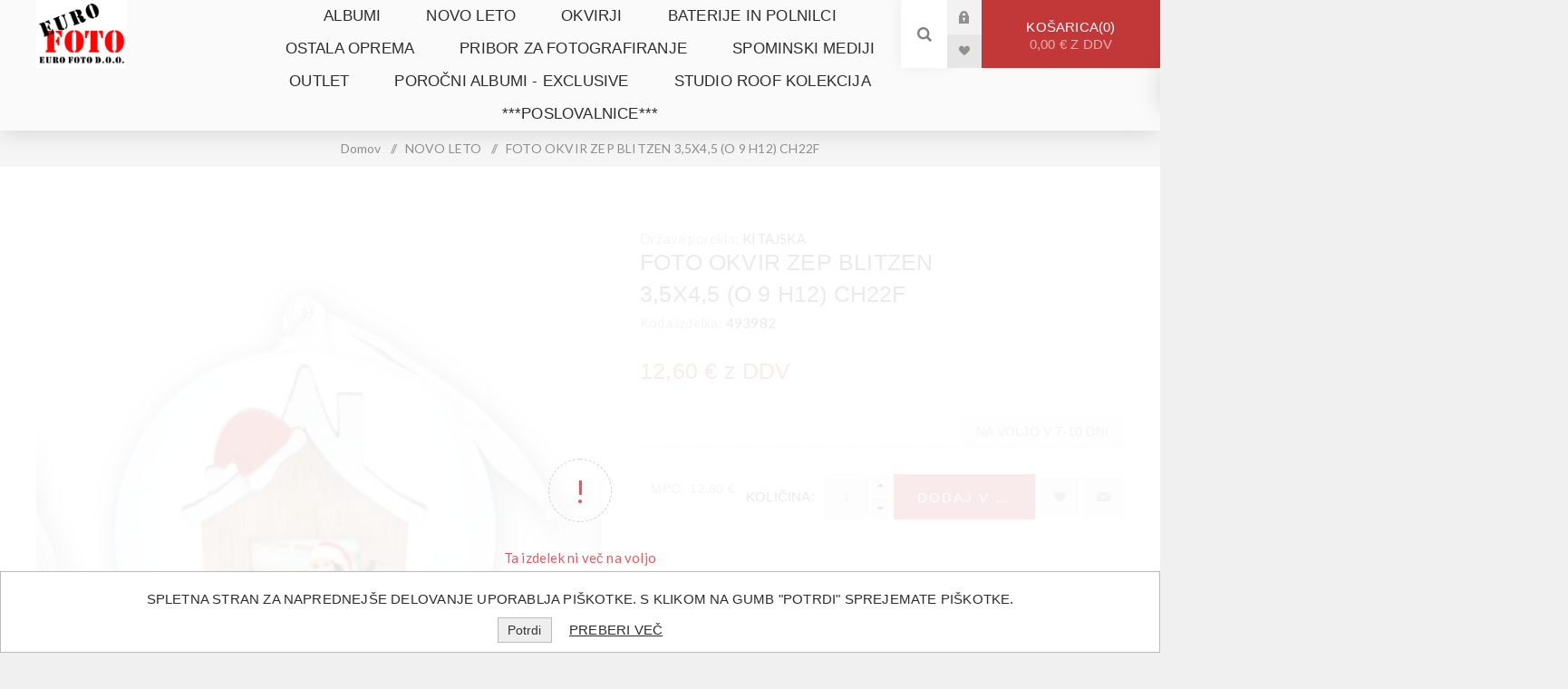

--- FILE ---
content_type: text/html; charset=utf-8
request_url: https://www.eurofoto.si/foto-okvir-zep-blitzen-35x45-o-9-h12-ch22f
body_size: 24172
content:
<!DOCTYPE html><html lang="sl" dir="ltr" class="html-product-details-page"><head><title>EURO FOTO - spletna trgovina|FOTO OKVIR ZEP BLITZEN 3,5X4,5 (O 9 H12) CH22F</title><meta charset="UTF-8"><meta name="description" content="Euro Foto"><meta name="keywords" content=""><meta name="generator" content="nopCommerce"><meta name="viewport" content="width=device-width, initial-scale=1.0, minimum-scale=1.0, maximum-scale=2.0"><link rel="preload" as="font" href="/Themes/Venture/Content/fonts/venture-font.woff" crossorigin><link href="https://fonts.googleapis.com/css?family=Fjalla+One&amp;subset=latin-ext&amp;display=swap" rel="stylesheet"><link href="https://fonts.googleapis.com/css?family=Lato&amp;subset=latin-ext&amp;display=swap" rel="stylesheet"><meta property="og:type" content="product"><meta property="og:title" content="FOTO OKVIR ZEP BLITZEN 3,5X4,5 (O 9 H12) CH22F"><meta property="og:description" content=""><meta property="og:image" content="https://www.eurofoto.si/images/thumbs/0007528_foto-okvir-zep-blitzen-35x45-o-9-h12-ch22f_625.jpeg"><meta property="og:image:url" content="https://www.eurofoto.si/images/thumbs/0007528_foto-okvir-zep-blitzen-35x45-o-9-h12-ch22f_625.jpeg"><meta property="og:url" content="https://www.eurofoto.si/foto-okvir-zep-blitzen-35x45-o-9-h12-ch22f"><meta property="og:site_name" content="Euro foto"><meta property="twitter:card" content="summary"><meta property="twitter:site" content="Euro foto"><meta property="twitter:title" content="FOTO OKVIR ZEP BLITZEN 3,5X4,5 (O 9 H12) CH22F"><meta property="twitter:description" content=""><meta property="twitter:image" content="https://www.eurofoto.si/images/thumbs/0007528_foto-okvir-zep-blitzen-35x45-o-9-h12-ch22f_625.jpeg"><meta property="twitter:url" content="https://www.eurofoto.si/foto-okvir-zep-blitzen-35x45-o-9-h12-ch22f"><link rel="preconnect" href="https://fonts.gstatic.com"><link rel="stylesheet" href="/css/uo_gun_6ru3fsjib2jhnrq.styles.css?v=61jc-DUDhfyBEvLQwxF9XsTay_o"><link rel="stylesheet" href="https://fonts.googleapis.com/css2?family=Roboto:wght@500&amp;display=swap"><link rel="canonical" href="https://www.eurofoto.si/foto-okvir-zep-blitzen-35x45-o-9-h12-ch22f"><link rel="apple-touch-icon" sizes="180x180" href="/icons/icons_0/apple-touch-icon.png"><link rel="icon" type="image/png" sizes="32x32" href="/icons/icons_0/favicon-32x32.png"><link rel="icon" type="image/png" sizes="192x192" href="/icons/icons_0/android-chrome-192x192.png"><link rel="icon" type="image/png" sizes="16x16" href="/icons/icons_0/favicon-16x16.png"><link rel="manifest" href="/icons/icons_0/site.webmanifest"><link rel="mask-icon" href="/icons/icons_0/safari-pinned-tab.svg" color="#5bbad5"><link rel="shortcut icon" href="/icons/icons_0/favicon.ico"><meta name="msapplication-TileColor" content="#2d89ef"><meta name="msapplication-TileImage" content="/icons/icons_0/mstile-144x144.png"><meta name="msapplication-config" content="/icons/icons_0/browserconfig.xml"><meta name="theme-color" content="#ffffff"><body class="product-details-page-body light-theme"><input name="__RequestVerificationToken" type="hidden" value="CfDJ8Iw81br4ltlKodS9pV-TWldsL-RH_wwDELcZQ3xG2tH2ZVw5dOovySA9Yu0xsBrXgfKo6e3_9OO5MJeK-YrGZKaunnJYbmZ3yMg0MrdeFwh4RdrLTZ6ryCX54rPP6i60v4oNMaw8BbOcuSyz11VSUqk"><div class="page-loader"><div class="loader"></div></div><div class="ajax-loading-block-window" style="display:none"></div><div id="dialog-notifications-success" role="status" aria-live="polite" aria-atomic="true" title="Obvestilo" style="display:none"></div><div id="dialog-notifications-error" role="alert" aria-live="assertive" aria-atomic="true" title="Napaka" style="display:none"></div><div id="dialog-notifications-warning" role="alert" aria-live="assertive" aria-atomic="true" title="Opozorilo" style="display:none"></div><div id="bar-notification" class="bar-notification-container" role="status" aria-live="polite" aria-atomic="true" data-close="Zapri"></div><div class="master-wrapper-page"><div class="header"><div class="header-upper"><div class="header-selectors-wrapper"></div></div><div class="header-lower"><div class="header-left"><div class="header-logo"><a href="/" class="logo"> <img alt="Euro foto" src="https://www.eurofoto.si/images/thumbs/0008263_0005343_eurofoto_logo_cmyk_300dpi-png.png"></a></div></div><div class="header-center"><div class="header-menu light-layout"><div class="close-menu"><div class="mobile-logo"><a href="/" class="logo"> <img alt="Euro foto" src="https://www.eurofoto.si/images/thumbs/0008263_0005343_eurofoto_logo_cmyk_300dpi-png.png"></a></div><span>Close</span></div><input type="hidden" value="false" id="isRtlEnabled"><ul class="top-menu"><li><a class="with-subcategories" href="/albumi">Albumi</a><div class="plus-button"></div><div class="sublist-wrap"><ul class="sublist"><li class="back-button"><span>Back</span><li><a href="/klasicni">Klasi&#x10D;ni</a><li><a href="/slip-in">Slip-in</a><li><a href="/samolepilni">Samolepilni</a><li><a href="/albumi-do-100-slik-10x15-in-11x15">Albumi do 100 slik 10x15 in 11x15</a><li><a href="/albumi-za-300-slik-10x15-in-11x15">Albumi za 300 slik 10x15 in 11x15</a><li><a href="/albumi-za-100-slik-10x15-in-11x15">Albumi za 100 slik 10x15 in 11x15</a><li><a href="/albumi-za-200-slik-10x15-in-11x15">Albumi za 200 slik 10x15 in 11x15</a><li><a href="/albumi-za-400-slik-10x15-in-11x15">Albumi za 400 slik 10x15 in 11x15</a><li><a href="/albumi-za-format-13x18-in-13x19">Albumi za format 13x18 in 13x19</a><li><a href="/ostale-kapacitete-in-formati">Ostale kapacitete in formati</a><li><a href="/porocni-in-ostali-svecani">Poro&#x10D;ni in ostali sve&#x10D;ani</a><li><a href="/albumi-za-krst-obhajilo-in-birmo">Albumi za krst, obhajilo in birmo</a><li><a href="/trendovski">Trendovski</a><li><a href="/otroski-2">Otro&#x161;ki</a></ul></div><li><a href="/novo-leto">NOVO LETO</a><li><a class="with-subcategories" href="/okvirji">Okvirji</a><div class="plus-button"></div><div class="sublist-wrap"><ul class="sublist"><li class="back-button"><span>Back</span><li><a href="/dimenzija-40x50">Dimenzija 40x50</a><li><a href="/dimenzija-30x45">Dimenzija 30x45</a><li><a href="/dimenzija-30x40">Dimenzija 30x40</a><li><a href="/leseni">Leseni</a><li><a href="/kovinski">Kovinski</a><li><a href="/plasticni">Plasti&#x10D;ni</a><li><a href="/stekleni">Stekleni</a><li><a href="/ostali-materiali">Ostali materiali</a><li><a href="/clipi">Clipi</a><li><a href="/dimenzija-10x15">Dimenzija 10x15</a><li><a href="/dimenzija-13x18">Dimenzija 13x18</a><li><a href="/dimenzija-15x20">Dimenzija 15x20</a><li><a href="/dimenzija-18x24">Dimenzija 18x24</a><li><a href="/dimenzija-20x25">Dimenzija 20x25</a><li><a href="/dimenzija-20x30">Dimenzija 20x30</a><li><a href="/dimenzija-21x297-a4">Dimenzija 21x29,7 (A4)</a><li><a href="/dimenzija-24x30">Dimenzija 24x30</a><li><a href="/dimenzija-40x60">Dimenzija 40x60</a><li><a href="/dimenzija-50x60">Dimenzija 50x60</a><li><a href="/dimenzija-50x70">Dimenzija 50x70</a><li><a href="/dimenzija-60x80">Dimenzija 60x80</a><li><a href="/dimenzija-70x100">Dimenzija 70x100</a><li><a href="/ostale-dimenzije">Ostale dimenzije</a><li><a href="/multi-okvirji">Multi okvirji</a><li><a href="/dekor">Dekor</a></ul></div><li><a class="with-subcategories" href="/baterije-in-polnilci">Baterije in polnilci</a><div class="plus-button"></div><div class="sublist-wrap"><ul class="sublist"><li class="back-button"><span>Back</span><li><a href="/baterije">Baterije</a><li><a href="/polnilci">Polnilci</a><li><a href="/gumbaste-baterije">Gumbne baterije</a><li><a href="/polnilne-baterije">Polnilne baterije</a></ul></div><li><a class="with-subcategories" href="/ostala-oprema">Ostala oprema</a><div class="plus-button"></div><div class="sublist-wrap"><ul class="sublist"><li class="back-button"><span>Back</span><li><a href="/stojala">Stojala</a><li><a href="/svetilke">Svetilke</a><li><a href="/vremenske-postaje">Vremenske postaje</a><li><a href="/unicevalniki-rezalniki-dokumentov">Uni&#x10D;evalniki-rezalniki dokumentov</a><li><a href="/termometri">termometri</a><li><a href="/ure">URE</a><li><a href="/povecevalna-stekla-lupe">POVE&#x10C;EVALNA STEKLA - LUPE</a></ul></div><li><a class="with-subcategories" href="/pribor-za-fotografiranje">Pribor za fotografiranje</a><div class="plus-button"></div><div class="sublist-wrap"><ul class="sublist"><li class="back-button"><span>Back</span><li><a href="/filmi">Filmi</a><li><a href="/kodak-instant">KODAK INSTANT</a></ul></div><li><a class="with-subcategories" href="/spominski-mediji">Spominski mediji</a><div class="plus-button"></div><div class="sublist-wrap"><ul class="sublist"><li class="back-button"><span>Back</span><li><a href="/citalci">&#x10C;italci</a><li><a href="/spominske-kartice-micro-sd">Micro SD/SDHC</a><li><a href="/spominske-kartice-sd">SD-SDHC</a><li><a href="/usb-kljuci">USB klju&#x10D;ki</a></ul></div><li><a href="/outlet">OUTLET</a><li><a href="/porocni-albumi">poro&#x10D;ni albumi - EXCLUSIVE</a><li><a href="/studio-roof-kolekcija">Studio ROOF kolekcija</a><li><a class="with-subcategories" href="/poslovalnice">***Poslovalnice***</a><div class="plus-button"></div><div class="sublist-wrap"><ul class="sublist"><li class="back-button"><span>Back</span><li><a href="/medvode-foto-bobnar">*Medvode - Foto Bobnar</a><li><a href="/kamnik-foto-bobnar">*Kamnik - Foto Bobnar</a><li><a href="/idrija-foto-bobnar">*Idrija - FOTO BOBNAR</a><li><a href="/ljubljana-foto-tivoli">*LJUBLJANA - FOTO TIVOLI</a><li><a href="/storitve-cenik">STORITVE - CENIK</a></ul></div></ul><div class="mobile-menu-items"><div class="header-links"><div class="header-links-box"><div class="header-links-box-top not-authenticated"><div class="header-link-wrapper login"><a href="/login?returnUrl=%2Ffoto-okvir-zep-blitzen-35x45-o-9-h12-ch22f" title="Prijava" class="ico-login">Prijava</a></div><div class="header-link-wrapper register"><a href="/register?returnUrl=%2Ffoto-okvir-zep-blitzen-35x45-o-9-h12-ch22f" title="Registracija" class="ico-register">Registracija</a></div></div><div class="header-links-box-bottom"><div class="header-link-wrapper"><a href="/wishlist" title="Seznam želja" class="ico-wishlist"> <span class="wishlist-label">Seznam želja</span> <span class="wishlist-qty">(0)</span> </a></div></div></div></div></div></div></div><div class="header-right"><div class="search-box store-search-box"><form method="get" id="small-search-box-form" action="/search"><input type="search" class="search-box-text" id="small-searchterms" autocomplete="off" name="q" placeholder="Išči po trgovini" aria-label="Išči po trgovini"> <input type="hidden" class="instantSearchResourceElement" data-highlightfirstfoundelement="false" data-minkeywordlength="3" data-defaultproductsortoption="10" data-instantsearchurl="/instantSearchFor" data-searchpageurl="/search" data-searchinproductdescriptions="true" data-numberofvisibleproducts="12" data-noresultsresourcetext=" No data found."> <button type="submit" class="button-1 search-box-button">Išči</button></form><div class="search-opener">Išči</div></div><div class="header-links"><div class="header-links-box"><div class="header-links-box-top not-authenticated"><div class="header-link-wrapper login"><a href="/login?returnUrl=%2Ffoto-okvir-zep-blitzen-35x45-o-9-h12-ch22f" title="Prijava" class="ico-login">Prijava</a></div><div class="header-link-wrapper register"><a href="/register?returnUrl=%2Ffoto-okvir-zep-blitzen-35x45-o-9-h12-ch22f" title="Registracija" class="ico-register">Registracija</a></div></div><div class="header-links-box-bottom"><div class="header-link-wrapper"><a href="/wishlist" title="Seznam želja" class="ico-wishlist"> <span class="wishlist-label">Seznam želja</span> <span class="wishlist-qty">(0)</span> </a></div></div></div></div><div class="cart-wrapper" id="flyout-cart" data-removeitemfromcarturl="/VentureTheme/RemoveItemFromCart" data-flyoutcarturl="/VentureTheme/FlyoutShoppingCart"><div id="topcartlink"><a href="/cart" class="ico-cart"> Košarica<span id="CartQuantityBox" class="cart-qty"><span class="cart-qty-number">0</span></span> <span class="cart-total">0,00 &#x20AC; z DDV</span> </a></div><div class="flyout-cart"><div class="mini-shopping-cart"><div class="count">Vaša košarica je prazna</div></div></div></div></div></div></div><div class="overlayOffCanvas"></div><div class="responsive-nav-wrapper-parent"><div class="responsive-nav-wrapper"><div class="menu-title"><span>Menu</span></div><div class="mobile-logo"><a href="/" class="logo"> <img alt="Euro foto" src="https://www.eurofoto.si/images/thumbs/0008263_0005343_eurofoto_logo_cmyk_300dpi-png.png"></a></div><div class="search-wrap"><span>Išči</span></div><div class="shopping-cart-link"><a href="/cart">Košarica</a></div></div></div><div class="master-wrapper-content" id="main" role="main"><div class="breadcrumb"><ul><li><span> <a href="/"> <span>Domov</span> </a> </span> <span class="delimiter">/</span><li><a href="/novo-leto"> <span>NOVO LETO</span> </a> <span class="delimiter">/</span><li><strong class="current-item">FOTO OKVIR ZEP BLITZEN 3,5X4,5 (O 9 H12) CH22F</strong> <span id="/foto-okvir-zep-blitzen-35x45-o-9-h12-ch22f"></span></ul></div><div class="master-column-wrapper"><div class="center-1"><div class="page product-details-page"><div class="page-body"><form method="post" id="product-details-form"><div data-productid="10131"><div class="product-essential-wrapper"><div class="product-essential"><div class="gallery"><div class="picture-gallery"><div class="picture"><img alt="Slika FOTO OKVIR ZEP BLITZEN 3,5X4,5 (O 9 H12) CH22F" src="https://www.eurofoto.si/images/thumbs/0007528_foto-okvir-zep-blitzen-35x45-o-9-h12-ch22f_625.jpeg" title="Slika FOTO OKVIR ZEP BLITZEN 3,5X4,5 (O 9 H12) CH22F" id="main-product-img-10131"></div></div></div><div class="overview"><div class="country-of-origin"><span class="label">Država porekla:</span> <span class="value">KITAJSKA</span></div><div class="product-name"><h1>FOTO OKVIR ZEP BLITZEN 3,5X4,5 (O 9 H12) CH22F</h1></div><div class="discontinued-product"><h4>Ta izdelek ni več na voljo</h4></div><div class="additional-details"><div class="sku"><span class="label">Koda izdelka:</span> <span class="value" id="sku-10131">493982</span></div></div><div class="prices"><div class="product-price"><span id="price-value-10131" class="price-value-10131"> 12,60 € z DDV </span></div></div><div class="availability-attributes-wrapper"><div class="availability"><div class="stock"><span class="label">Zaloga:</span> <span class="value" id="stock-availability-value-10131">Na voljo v 7-10 dni</span></div></div></div><div class="overview-buttons"><div class="p-prices"><div class="p-price product-price"><label for="p-price-value-10131">MPC:</label> <span class="p-price-value-10131"> 12,60 € </span></div></div><label class="qty-label" for="addtocart_10131_EnteredQuantity">Koli&#x10D;ina:</label><div class="add-to-cart-qty-wrapper"><input id="product_enteredQuantity_10131" class="qty-input" type="text" data-val="true" data-val-required="The Količina field is required." name="addtocart_10131.EnteredQuantity" value="1"> <span class="plus">+</span> <span class="minus">-</span></div><button type="button" id="add-to-cart-button-10131" class="button-1 add-to-cart-button" data-productid="10131" onclick="return AjaxCart.addproducttocart_details(&#34;/addproducttocart/details/10131/1&#34;,&#34;#product-details-form&#34;),!1">Dodaj v ko&#x161;arico</button><div class="wishlist-button-wrapper" title="Dodaj na seznam želja"><div class="add-to-wishlist"><button type="button" id="add-to-wishlist-button-10131" class="button-2 add-to-wishlist-button" data-productid="10131" onclick="return AjaxCart.addproducttocart_details(&#34;/addproducttocart/details/10131/2&#34;,&#34;#product-details-form&#34;),!1">Dodaj na seznam &#x17E;elja</button></div></div><div class="email-a-friend-button-wrapper" title="Pošlji prijatelju"><div class="email-a-friend"><button type="button" class="button-2 email-a-friend-button" onclick="setLocation(&#34;/productemailafriend/10131&#34;)">Pošlji prijatelju</button></div></div></div><div class="overview-footer"></div></div></div></div></div><input name="__RequestVerificationToken" type="hidden" value="CfDJ8Iw81br4ltlKodS9pV-TWldsL-RH_wwDELcZQ3xG2tH2ZVw5dOovySA9Yu0xsBrXgfKo6e3_9OO5MJeK-YrGZKaunnJYbmZ3yMg0MrdeFwh4RdrLTZ6ryCX54rPP6i60v4oNMaw8BbOcuSyz11VSUqk"></form><div class="product-page-bottom"><div class="product-collateral"></div></div></div></div></div></div></div><div class="footer"><div class="footer-upper"><div class="footer-block find-us"><div class="title"><strong>Najdete nas</strong></div><ul class="list footer-collapse"><li class="address"><span>Poslovna Cona A 20, 4208 Šenčur</span><li class="e-mail"><span>info@eurofoto.si</span><li class="mobile-phone"><span>ODPIRALNI ČAS: ponedeljek - četrtek: od 7:00 do 15:00 petek: od 07:00 do 13:00, sobota: zaprto</span><li class="phone"><span>+386 (04) 600 02 00</span></ul></div><div class="footer-block information"><div class="title"><strong>Informacije</strong></div><ul class="list footer-collapse"><li><a href="/contactus-2">Kontaktirajte nas</a><li><a href="/terms-of-services-for-vendors">Varnostni listi</a><li><a href="/conditions-of-use">Pogoji poslovanja</a><li><a href="/about-us">O nas</a></ul></div><div class="footer-block my-account"><div class="title"><strong>Moj račun</strong></div><ul class="list footer-collapse"><li><a href="/order/history">Naročila</a><li><a href="/customer/addresses">Naslovi</a><li><a href="/recentlyviewedproducts">Nedavno ogledano</a><li><a href="/sitemap">Kazalo strani</a></ul></div><div class="footer-block newsetter"><div class="title"><strong>e-novice</strong></div><div class="footer-collapse"><p class="newsletter-subscribe-text">Ali želite prejemati e-novice? Bodite prvi obveščeni o akcijah, popustih, novostih idr.<div class="newsletter"><div class="title"><strong>Ali želite prejemati e-novice? Bodite prvi obveščeni o akcijah, popustih, novostih idr.</strong></div><div class="newsletter-subscribe" id="newsletter-subscribe-block"><div class="newsletter-email"><input id="newsletter-email" class="newsletter-subscribe-text" placeholder="Vpišite vaš e-naslov" aria-label="Naročite" type="email" name="NewsletterEmail"> <button type="button" id="newsletter-subscribe-button" class="button-1 newsletter-subscribe-button">Pošlji</button><div class="options"><span class="subscribe"> <input id="newsletter_subscribe" type="radio" value="newsletter_subscribe" name="newsletter_block" checked> <label for="newsletter_subscribe">Prijava</label> </span> <span class="unsubscribe"> <input id="newsletter_unsubscribe" type="radio" value="newsletter_unsubscribe" name="newsletter_block"> <label for="newsletter_unsubscribe">Odjava</label> </span></div></div><div class="newsletter-validation"><span id="subscribe-loading-progress" style="display:none" class="please-wait">Počakaj ...</span> <span class="field-validation-valid" data-valmsg-for="NewsletterEmail" data-valmsg-replace="true"></span></div></div><div class="newsletter-result" id="newsletter-result-block"></div></div></div></div></div><div class="footer-middle"><ul class="social-sharing"></ul></div><div class="footer-lower"><div class="footer-disclaimer">©2026 Euro foto. Vse pravice pridržane.</div><div class="footer-powered-by">Powered by <a href="https://www.nopcommerce.com/" target="_blank" rel="nofollow">nopCommerce</a></div><div class="footer-designed-by">Designed by <a href="https://www.nop-templates.com/" target="_blank">Nop-Templates.com</a></div></div></div></div><div id="eu-cookie-bar-notification" class="eu-cookie-bar-notification"><div class="content"><div class="text">Spletna stran za naprednejše delovanje uporablja piškotke. S klikom na gumb "Potrdi" sprejemate piškotke.</div><div class="buttons-more"><button type="button" class="ok-button button-1" id="eu-cookie-ok">Potrdi</button> <a class="learn-more" href="">Preberi več</a></div></div></div><div class="scroll-back-button" id="goToTop"></div><script src="/js/idga4s4ci2tim5lbgn-fba.scripts.js?v=AXJBP7bW7vVMlip2I2AW_EpZBaA"></script><script src="/lib_npm/magnific-popup/jquery.magnific-popup.min.js?v=YuOR46wnkb8PnqNV7ZyYKshLCWY"></script><script type="application/ld+json">{"@context":"https://schema.org","@type":"Product","name":"FOTO OKVIR ZEP BLITZEN 3,5X4,5 (O 9 H12) CH22F","sku":"493982","gtin":"8020912077961","mpn":"493982","image":"https://www.eurofoto.si/images/thumbs/0007528_foto-okvir-zep-blitzen-35x45-o-9-h12-ch22f_625.jpeg","brand":[],"offers":{"@type":"Offer","url":"https://www.eurofoto.si/foto-okvir-zep-blitzen-35x45-o-9-h12-ch22f","availability":"https://schema.org/OutOfStock","price":"12.60","priceCurrency":"EUR"},"review":[],"hasVariant":[]}</script><script>(function(){const n=document.currentScript.previousElementSibling,t=document.querySelector(".product-essential .overview .additional-details");n&&t&&n.classList.contains("country-of-origin")&&t.appendChild(n)})()</script><script>$(function(){$("#addtocart_10131_EnteredQuantity").on("keydown",function(n){if(n.keyCode==13)return $("#add-to-cart-button-10131").trigger("click"),!1});$("#product_enteredQuantity_10131").on("input propertychange paste",function(){var n={productId:10131,quantity:$("#product_enteredQuantity_10131").val()};$(document).trigger({type:"product_quantity_changed",changedData:n})})})</script><script>$(function(){$(".header").on("mouseenter","#flyout-cart",function(){$(this).addClass("active")}).on("mouseleave","#flyout-cart",function(){$(this).removeClass("active")})})</script><script id="instantSearchItemTemplate" type="text/x-kendo-template">
    <div class="instant-search-item" data-url="${ data.CustomProperties.Url }">
        <a href="${ data.CustomProperties.Url }">
            <div class="img-block">
                <img src="${ data.PictureModels[0].ImageUrl }" alt="${ data.Name }" title="${ data.Name }" style="border: none">
            </div>
            <div class="detail">
                <div class="title">${ data.Name }</div>
                <div class="price"># var price = ""; if (data.ProductPrice.Price) { price = data.ProductPrice.Price } # #= price #</div>           
            </div>
        </a>
    </div>
</script><script>$("#small-search-box-form").on("submit",function(n){$("#small-searchterms").val()==""&&(alert("Vnesite določeno ključno besedo za iskanje"),$("#small-searchterms").focus(),n.preventDefault())})</script><script>var localized_data={AjaxCartFailure:"Napaka pri dodajanju izdelka. Osvežite stran in poskusite znova."};AjaxCart.init(!1,".cart-qty",".wishlist-qty","#flyout-cart",localized_data)</script><script type="application/ld+json">{"@context":"https://schema.org","@type":"BreadcrumbList","itemListElement":[{"@type":"ListItem","position":1,"item":{"@id":"https://www.eurofoto.si/novo-leto","name":"NOVO LETO"}},{"@type":"ListItem","position":2,"item":{"@id":"https://www.eurofoto.si/foto-okvir-zep-blitzen-35x45-o-9-h12-ch22f","name":"FOTO OKVIR ZEP BLITZEN 3,5X4,5 (O 9 H12) CH22F"}}]}</script><script>async function getCaptchaToken(n,t,i){var r="";if(i)for(grecaptcha.ready(()=>{grecaptcha.execute(t,{action:n}).then(n=>{r=n})});r=="";)await new Promise(n=>setTimeout(n,100));else r=$('#newsletter-subscribe-block .captcha-box textarea[name="g-recaptcha-response"').val();return r}async function newsletter_subscribe(n){var r=$("#subscribe-loading-progress"),t,i;r.show();t="";!1&&(t=await getCaptchaToken("SubscribeNewsletter","",!1));i={subscribe:n,email:$("#newsletter-email").val(),"g-recaptcha-response":t};addAntiForgeryToken(i);$.ajax({cache:!1,type:"POST",url:"/subscribenewsletter",data:i,success:function(n){$("#newsletter-result-block").html(n.Result);n.Success?($("#newsletter-subscribe-block").hide(),$("#newsletter-result-block").show()):$("#newsletter-result-block").fadeIn("slow").delay(2e3).fadeOut("slow")},error:function(){alert("Failed to subscribe.")},complete:function(){r.hide()}})}$(function(){$("#newsletter-subscribe-button").on("click",function(){$("#newsletter_subscribe").is(":checked")?newsletter_subscribe("true"):newsletter_subscribe("false")});$("#newsletter-email").on("keydown",function(n){if(n.keyCode==13)return $("#newsletter-subscribe-button").trigger("click"),!1})})</script><script>$(function(){$("#eu-cookie-bar-notification").show();$("#eu-cookie-ok").on("click",function(){var n={};addAntiForgeryToken(n);$.ajax({cache:!1,type:"POST",data:n,url:"/eucookielawaccept",dataType:"json",success:function(){$("#eu-cookie-bar-notification").hide()},error:function(){alert("Cannot store value")}})})})</script>

--- FILE ---
content_type: image/svg+xml
request_url: https://www.eurofoto.si/Themes/Venture/Content/img/shipping-hover.svg
body_size: 1032
content:
<?xml version="1.0" encoding="utf-8"?>
<!-- Generator: Adobe Illustrator 24.0.1, SVG Export Plug-In . SVG Version: 6.00 Build 0)  -->
<svg version="1.1" id="Layer_1" xmlns="http://www.w3.org/2000/svg" xmlns:xlink="http://www.w3.org/1999/xlink" x="0px" y="0px"
	 width="22.1px" height="15.2px" viewBox="0 0 22.1 15.2" style="enable-background:new 0 0 22.1 15.2;" xml:space="preserve">
<style type="text/css">
	.st0{fill:#2C2C2C;}
</style>
<path class="st0" d="M14.8,13c-2.2,0-3.9,0-5.6,0c0,0,0,0-0.4,0c-0.4,1.3-1.3,2.2-2.6,2.2s-2.2-0.9-2.6-1.7c0,0,0,0-0.4,0
	C2.6,13,2.2,13,1.3,13c0-1.7,0-3,0-4.8c0.4,0,0.9,0,1.3,0c0,1.3,0,2.2,0,3.5c0.4,0,0.4,0,0.9,0l0,0C3.9,10.9,4.3,10,5.6,10
	c1.3-0.4,2.6,0,3,1.7c0,0,0,0,0.4,0c1.3,0,2.6,0,3.9,0l0,0c0-3.5,0-6.9,0-10.4c-4.3,0-8.7,0-13,0C0,0.9,0,0.4,0,0
	c4.8,0,9.6,0,14.3,0c0,0.9,0,1.7,0,2.6h0.4c1.7,0,3.5,0,5.6,0c0,0,0.4,0,0.4,0.4c0.4,1.3,0.9,2.6,1.3,4.3c0,0,0,0,0,0.4
	c0,1.7,0,3.5,0,5.2l0,0c0,0,0,0-0.4,0c-0.4,0-0.9,0-1.7,0c0,0,0,0-0.4,0c0,1.3-0.9,2.2-2.2,2.2C16.1,15.2,14.8,14.3,14.8,13L14.8,13
	z M20.8,11.7L20.8,11.7c0-1.3,0-2.6,0-3.9c0,0,0,0,0-0.4c-0.4-0.9-0.9-2.2-1.3-3c0,0,0-0.4-0.4-0.4c-1.3,0-3,0-4.3,0c0,0,0,0-0.4,0
	c0,2.6,0,5.2,0,7.4c0,0,0,0,0-0.4c0.9-0.4,1.7-1.3,3-1.3c0.9,0,2.2,0.4,2.6,1.7c0,0,0,0.4,0.4,0.4C20,11.7,20.4,11.7,20.8,11.7
	C20.4,11.7,20.8,11.7,20.8,11.7z M4.8,12.6c0,0.9,0.4,1.3,1.3,1.3s1.3-0.4,1.3-1.3c0-0.9-0.4-1.3-1.3-1.3
	C5.6,10.9,4.8,11.7,4.8,12.6z M18.7,12.6c0-0.9-0.4-1.3-1.3-1.3s-1.3,0.4-1.3,1.3c0,0.4,0.4,1.3,1.3,1.3
	C18.2,13.9,18.7,13,18.7,12.6z"/>
<path class="st0" d="M0.9,3.9c0-0.4,0-0.9,0-1.3c2.2,0,4.3,0,6.1,0c0,0.4,0,0.9,0,1.3C4.8,3.9,2.6,3.9,0.9,3.9z"/>
<path class="st0" d="M5.6,6.9c-1.3,0-2.6,0-3.9,0c0-0.4,0-0.9,0-1.3c1.3,0,2.6,0,3.9,0C5.6,6.1,5.6,6.5,5.6,6.9z"/>
</svg>
